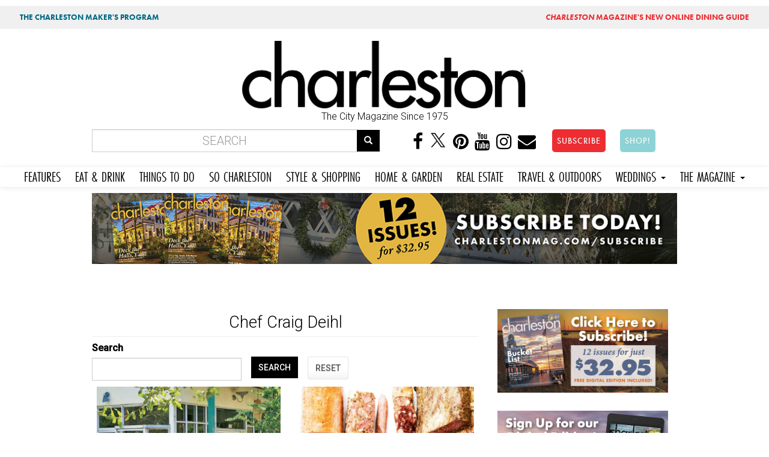

--- FILE ---
content_type: text/html; charset=utf-8
request_url: https://mail.charlestonmag.com/chef_craig_deihl
body_size: 11080
content:
<!DOCTYPE html>
<html lang="en" dir="ltr" prefix="og: http://ogp.me/ns# article: http://ogp.me/ns/article# book: http://ogp.me/ns/book# profile: http://ogp.me/ns/profile# video: http://ogp.me/ns/video# product: http://ogp.me/ns/product# content: http://purl.org/rss/1.0/modules/content/ dc: http://purl.org/dc/terms/ foaf: http://xmlns.com/foaf/0.1/ rdfs: http://www.w3.org/2000/01/rdf-schema# sioc: http://rdfs.org/sioc/ns# sioct: http://rdfs.org/sioc/types# skos: http://www.w3.org/2004/02/skos/core# xsd: http://www.w3.org/2001/XMLSchema#">
<head>
<!-- Google tag (gtag.js) -->
<script async src="https://www.googletagmanager.com/gtag/js?id=G-GFYT88R2ZW"></script>
<script>
  window.dataLayer = window.dataLayer || [];
  function gtag(){dataLayer.push(arguments);}
  gtag('js', new Date());

  gtag('config', 'G-GFYT88R2ZW');
</script>		
	
  <link rel="profile" href="http://www.w3.org/1999/xhtml/vocab" />
  <meta name="viewport" content="width=device-width, initial-scale=1.0">
  <meta http-equiv="Content-Type" content="text/html; charset=utf-8" />
<link rel="shortcut icon" href="https://mail.charlestonmag.com/sites/default/files/icon_0.jpg" type="image/jpeg" />
<meta name="description" content="Chef Craig Deihl featured in Charleston Magazine - Charleston, SC. Capturing South Carolina style, character, and beauty for more than 40 years, Charleston magazine is the authority on living well in the Lowcountry." />
<meta name="robots" content="follow, index" />
<meta name="abstract" content="Charleston South Carolina style, character, and beauty for more than 40 years, Charleston magazine is the authority on living well in the Lowcountry." />
<meta name="news_keywords" content="charleston, charleston south carolina, lifestyle, food, people, lifestyle, places, recipes" />
<meta name="keywords" content="Charleston SC,Charleston South Carolina, magazine, weddings, lifestyle, restaurants, photography, weddings, shopping" />
<meta name="rating" content="general" />
<meta name="referrer" content="origin" />
<meta name="rights" content="Dez Inc dba GulfStream Communications" />
<link rel="canonical" href="https://mail.charlestonmag.com/chef_craig_deihl" />
<link rel="shortlink" href="https://mail.charlestonmag.com/taxonomy/term/1976" />
<meta name="geo.position" content="32.784618;‎-79.940918" />
<meta name="geo.placename" content="Charleston South Carolina" />
<meta name="geo.region" content="US-SC" />
<meta name="icbm" content="32.784618;‎-79.940918" />
<meta property="og:site_name" content="CHARLESTON SC |" />
<meta property="og:type" content="article" />
<meta property="og:url" content="https://mail.charlestonmag.com/chef_craig_deihl" />
<meta property="og:title" content="Charleston SC - Chef Craig Deihl - Charleston Magazine" />
<meta property="og:image" content="http://charlestonmag.com/cmagfblogo.jpg" />
<meta property="og:image:url" content="http://charlestonmag.com/cmagfblogo.jpg" />
<meta property="og:image:secure_url" content="https://charlestonmag.com/cmagfblogo.jpg" />
<meta property="og:latitude" content="32.784618" />
<meta property="og:longitude" content="-79.940918" />
<meta property="og:postal_code" content="29401" />
<meta property="og:phone_number" content="(843) 971-9811" />
<meta property="article:tag" content="charleston" />
<meta property="article:tag" content="south carolina" />
<meta property="article:tag" content="magazine" />
<meta property="article:tag" content="lifestyle" />
  <title>Chef Craig Deihl | Charleston SC | Charleston Magazine</title>
  <link rel="stylesheet" href="https://use.typekit.net/gbd2yev.css">	
	
<style>
.navbar-default .navbar-nav li a,  body.page-travel-test .navbar-default .navbar-nav li a {
font-family: futura-pt-condensed, sans-serif !important;
font-weight: 400 !important;
font-style: normal !important;
font-size: 1.5em !important;
padding-right: 12px !important;
padding-left: 12px !important;
}
</style>
  <link type="text/css" rel="stylesheet" href="https://mail.charlestonmag.com/sites/default/files/css/css_lQaZfjVpwP_oGNqdtWCSpJT1EMqXdMiU84ekLLxQnc4.css" media="all" />
<link type="text/css" rel="stylesheet" href="https://mail.charlestonmag.com/sites/default/files/css/css_79EwhxDHDDYPjnyzhefwXGfseqOAGV46T9gBF570uno.css" media="all" />
<link type="text/css" rel="stylesheet" href="https://mail.charlestonmag.com/sites/default/files/css/css_Gv2-tJ7Y9tqIBs8O-LY6wddHGmD9QCtw4fR3yNrPP8w.css" media="all" />
<link type="text/css" rel="stylesheet" href="//maxcdn.bootstrapcdn.com/font-awesome/4.6.3/css/font-awesome.min.css" media="all" />
<link type="text/css" rel="stylesheet" href="//cdn.jsdelivr.net/bootswatch/3.3.5/cerulean/bootstrap.min.css" media="all" />
<link type="text/css" rel="stylesheet" href="https://mail.charlestonmag.com/sites/default/files/css/css_Dhnqdzdqt37chz_Ob6jJu4GHgwNC1MKdZLrLgNS4ibc.css" media="all" />
<link type="text/css" rel="stylesheet" href="https://mail.charlestonmag.com/sites/default/files/css/css_e6gwoLkJCfWDpXrjP6DV58fuO8B2phwkDghfD3720BE.css" media="all" />
<link type="text/css" rel="stylesheet" href="https://fonts.googleapis.com/css?family=Archivo+Black:regular|Caveat+Brush:regular|Roboto:300,500&amp;subset=latin" media="all" />
<link type="text/css" rel="stylesheet" href="https://mail.charlestonmag.com/sites/default/files/css/css_ff9mx7v5YJiw_uG9U9rhOYixEMTv7RSwY8ZyxlwX_jg.css" media="all" />
  <!-- HTML5 element support for IE6-8 -->
  <!--[if lt IE 9]>
    <script src="https://cdn.jsdelivr.net/html5shiv/3.7.3/html5shiv-printshiv.min.js"></script>
  <![endif]-->
  <script>(function(h,o,t,j,a,r){
  h.hj=h.hj||function(){(h.hj.q=h.hj.q||[]).push(arguments)};
  h._hjSettings={hjid:"2314478",hjsv:"6"};
  a=o.getElementsByTagName('head')[0];
  r=o.createElement('script');r.async=1;
  r.src=t+h._hjSettings.hjid+j+h._hjSettings.hjsv;
  a.appendChild(r);
})(window,document,'//static.hotjar.com/c/hotjar-','.js?sv=');</script>
<script src="https://mail.charlestonmag.com/sites/default/files/js/js_REw5UhZCGLSkYVx_s_r15suMMxIs_NhISjDBdSfOtgU.js"></script>
<script src="https://mail.charlestonmag.com/sites/default/files/js/js_BLxotNs2yt7YGlf9QRI9L9AMfdnkQfnN-_ADBTW3SiE.js"></script>
<script src="//cdn.jsdelivr.net/bootstrap/3.3.5/js/bootstrap.min.js"></script>
<script src="https://mail.charlestonmag.com/sites/default/files/js/js_D-k2FCoI6Hyjz_LqMJOPS0WayJhJCStWnr94kCJbk2E.js"></script>
<script src="https://mail.charlestonmag.com/sites/default/files/js/js_5ObZwYq6gfscptrjRydKCiEqabMiNtib54xd1Wzg3G0.js"></script>
<script>(function(i,s,o,g,r,a,m){i["GoogleAnalyticsObject"]=r;i[r]=i[r]||function(){(i[r].q=i[r].q||[]).push(arguments)},i[r].l=1*new Date();a=s.createElement(o),m=s.getElementsByTagName(o)[0];a.async=1;a.src=g;m.parentNode.insertBefore(a,m)})(window,document,"script","https://www.google-analytics.com/analytics.js","ga");ga("create", "UA-113148230-1", {"cookieDomain":"auto"});ga("set", "anonymizeIp", true);ga("send", "pageview");</script>
<script src="https://use.typekit.com/oma0mlg.js"></script>
<script>try{Typekit.load();}catch(e){}</script>
<script src="https://mail.charlestonmag.com/sites/default/files/js/js_itndrhpqdO-epvWmecUThi5U6a2EKyZD7whtrCZV-NA.js"></script>
<script src="https://mail.charlestonmag.com/sites/default/files/js/js_ULXrXhlCkNr_tniThTy8cm45WHvg14cYlX7Fesy1C8s.js"></script>
<script src="https://mail.charlestonmag.com/sites/default/files/js/js_yo9QJ55hHiYOUgCDdekfA51z0MNyY09hHAlJw4Uz1s8.js"></script>
<script>jQuery.extend(Drupal.settings, {"basePath":"\/","pathPrefix":"","ajaxPageState":{"theme":"bootstrap","theme_token":"tIS-38kN8RsC9jrYAx8H2a6y1OvoHHH8sVIRvy17NiE","jquery_version":"1.10","js":{"sites\/all\/libraries\/juicebox\/juicebox.js":1,"sites\/all\/themes\/bootstrap\/js\/bootstrap.js":1,"0":1,"sites\/all\/modules\/jquery_update\/replace\/jquery\/1.10\/jquery.min.js":1,"misc\/jquery-extend-3.4.0.js":1,"misc\/jquery.once.js":1,"misc\/drupal.js":1,"sites\/all\/modules\/equalheights\/jquery.equalheights.js":1,"sites\/all\/modules\/jquery_update\/replace\/ui\/external\/jquery.cookie.js":1,"sites\/all\/modules\/jquery_update\/replace\/misc\/jquery.form.min.js":1,"misc\/ajax.js":1,"sites\/all\/modules\/jquery_update\/js\/jquery_update.js":1,"\/\/cdn.jsdelivr.net\/bootstrap\/3.3.5\/js\/bootstrap.min.js":1,"sites\/all\/modules\/equalheights\/equalheights.js":1,"sites\/all\/modules\/extlink\/extlink.js":1,"sites\/all\/libraries\/colorbox\/jquery.colorbox-min.js":1,"sites\/all\/modules\/colorbox\/js\/colorbox.js":1,"sites\/all\/modules\/colorbox\/styles\/stockholmsyndrome\/colorbox_style.js":1,"sites\/all\/modules\/colorbox\/js\/colorbox_load.js":1,"sites\/all\/modules\/colorbox\/js\/colorbox_inline.js":1,"sites\/all\/modules\/views\/js\/base.js":1,"sites\/all\/themes\/bootstrap\/js\/misc\/_progress.js":1,"sites\/all\/modules\/views\/js\/ajax_view.js":1,"sites\/all\/modules\/views_load_more\/views_load_more.js":1,"sites\/all\/modules\/juicebox\/js\/juicebox_load.js":1,"sites\/all\/libraries\/imagesloaded\/jquery.imagesloaded.min.js":1,"sites\/all\/modules\/google_analytics\/googleanalytics.js":1,"1":1,"https:\/\/use.typekit.com\/oma0mlg.js":1,"2":1,"sites\/all\/modules\/colorbox_node\/colorbox_node.js":1,"sites\/all\/themes\/bootstrap\/\/videojs\/video.js":1,"sites\/all\/themes\/bootstrap\/\/animateonscroll\/animate-scroll.js":1,"sites\/all\/themes\/bootstrap\/js\/misc\/ajax.js":1,"sites\/all\/themes\/bootstrap\/js\/modules\/views\/js\/ajax_view.js":1},"css":{"modules\/system\/system.base.css":1,"sites\/all\/modules\/colorbox_node\/colorbox_node.css":1,"sites\/all\/modules\/date\/date_api\/date.css":1,"sites\/all\/modules\/date\/date_popup\/themes\/datepicker.1.7.css":1,"modules\/field\/theme\/field.css":1,"modules\/node\/node.css":1,"sites\/all\/modules\/youtube\/css\/youtube.css":1,"sites\/all\/modules\/extlink\/extlink.css":1,"sites\/all\/modules\/views\/css\/views.css":1,"sites\/all\/modules\/ckeditor\/css\/ckeditor.css":1,"sites\/all\/modules\/colorbox\/styles\/stockholmsyndrome\/colorbox_style.css":1,"sites\/all\/modules\/ctools\/css\/ctools.css":1,"sites\/all\/modules\/panels\/css\/panels.css":1,"sites\/all\/modules\/addtoany\/addtoany.css":1,"\/\/maxcdn.bootstrapcdn.com\/font-awesome\/4.6.3\/css\/font-awesome.min.css":1,"\/\/cdn.jsdelivr.net\/bootswatch\/3.3.5\/cerulean\/bootstrap.min.css":1,"sites\/all\/themes\/bootstrap\/css\/3.3.5\/overrides-cerulean.min.css":1,"sites\/all\/themes\/bootstrap\/bootstyle.css":1,"sites\/all\/themes\/bootstrap\/mediaqueries.css":1,"sites\/all\/themes\/bootstrap\/animate.css":1,"sites\/all\/themes\/bootstrap\/\/videojs\/video-js.css":1,"sites\/default\/files\/fontyourface\/font.css":1,"https:\/\/fonts.googleapis.com\/css?family=Archivo+Black:regular|Caveat+Brush:regular|Roboto:300,500\u0026subset=latin":1,"public:\/\/fontyourface\/local_fonts\/Modeka-normal-normal\/stylesheet.css":1}},"colorbox":{"transition":"fade","speed":"350","opacity":"0.85","slideshow":false,"slideshowAuto":true,"slideshowSpeed":"2500","slideshowStart":"start slideshow","slideshowStop":"stop slideshow","current":"{current} of {total}","previous":"\u00ab Prev","next":"Next \u00bb","close":"Close","overlayClose":true,"returnFocus":true,"maxWidth":"98%","maxHeight":"98%","initialWidth":"300","initialHeight":"250","fixed":true,"scrolling":true,"mobiledetect":false,"mobiledevicewidth":"480px"},"jcarousel":{"ajaxPath":"\/jcarousel\/ajax\/views"},"simple_instagram_feed":{"instagram_username":"charlestonmag","instagram_display_profile":0,"instagram_display_biography":0,"instagram_items":"24","instagram_items_per_row_type":1,"instagram_items_per_row_default":6,"instagram_items_per_row_l_720":6,"instagram_items_per_row_l_960":8,"instagram_items_per_row_h_960":12,"instagram_styling":"true"},"urlIsAjaxTrusted":{"\/chef_craig_deihl":true,"\/views\/ajax":true},"views":{"ajax_path":"\/views\/ajax","ajaxViews":{"views_dom_id:651b698bc3d79259d1b39eeae0af01f9":{"view_name":"taxonomy_term","view_display_id":"page","view_args":"1976","view_path":"taxonomy\/term\/1976","view_base_path":"taxonomy\/term\/%","view_dom_id":"651b698bc3d79259d1b39eeae0af01f9","pager_element":0},"views_dom_id:34f1c08fa3f82ec5c88121f5694e2e46":{"view_name":"real_estate","view_display_id":"block_1","view_args":"","view_path":"taxonomy\/term\/1976","view_base_path":"real-estate","view_dom_id":"34f1c08fa3f82ec5c88121f5694e2e46","pager_element":0}}},"better_exposed_filters":{"views":{"taxonomy_term":{"displays":{"page":{"filters":{"body_value":{"required":false}}}}},"real_estate":{"displays":{"block_1":{"filters":[]}}},"oyster_page_videos":{"displays":{"block":{"filters":[]}}},"oysterpagegallery":{"displays":{"block":{"filters":[]}}}}},"juicebox":{"field--node--31939--field-page-photo-gallery--unknown":{"configUrl":"\/juicebox\/xml\/field\/node\/31939\/field_page_photo_gallery\/unknown?checksum=d3ddfc47c628178869c2194d017b629d\u0026xml-source-path=taxonomy\/term\/1976\u0026xml-source-id=xml--field--node--31939--field-page-photo-gallery--unknown","containerId":"field--node--31939--field-page-photo-gallery--unknown","gallerywidth":"100%","galleryheight":"100%","backgroundcolor":"#222222"}},"equalHeightsModule":{"classes":[{"selector":".view-000-front-latest-artsandevents .col-md-4","mediaquery":"","minheight":"","maxheight":"","overflow":"auto"},{"selector":".view-allrecipes .col-md-4","mediaquery":"","minheight":"","maxheight":"","overflow":"auto"},{"selector":".view-taxonomy-term .col","mediaquery":"","minheight":"","maxheight":"","overflow":"auto"}],"imagesloaded_ie8":1},"extlink":{"extTarget":"_blank","extClass":0,"extLabel":"(link is external)","extImgClass":0,"extSubdomains":1,"extExclude":"","extInclude":"","extCssExclude":"","extCssExplicit":"","extAlert":0,"extAlertText":"This link will take you to an external web site.","mailtoClass":0,"mailtoLabel":"(link sends e-mail)"},"googleanalytics":{"trackOutbound":1,"trackMailto":1,"trackDownload":1,"trackDownloadExtensions":"7z|aac|arc|arj|asf|asx|avi|bin|csv|doc(x|m)?|dot(x|m)?|exe|flv|gif|gz|gzip|hqx|jar|jpe?g|js|mp(2|3|4|e?g)|mov(ie)?|msi|msp|pdf|phps|png|ppt(x|m)?|pot(x|m)?|pps(x|m)?|ppam|sld(x|m)?|thmx|qtm?|ra(m|r)?|sea|sit|tar|tgz|torrent|txt|wav|wma|wmv|wpd|xls(x|m|b)?|xlt(x|m)|xlam|xml|z|zip","trackColorbox":1},"colorbox_node":{"width":"800px","height":"600px"},"bootstrap":{"anchorsFix":"0","anchorsSmoothScrolling":"0","formHasError":1,"popoverEnabled":1,"popoverOptions":{"animation":1,"html":0,"placement":"right","selector":"","trigger":"click","triggerAutoclose":1,"title":"","content":"","delay":0,"container":"body"},"tooltipEnabled":0,"tooltipOptions":{"animation":1,"html":0,"placement":"auto left","selector":"","trigger":"hover focus","delay":0,"container":"body"}}});</script>
	
	
<!-- PAYWALL SCRIPT -->	
<!--<script type="text/javascript" src="https://paywall.subscriptiongenius.com/load.js"></script>	-->
	
	
	
	
	<!-- Google Tag Manager -->
<script>(function(w,d,s,l,i){w[l]=w[l]||[];w[l].push({'gtm.start':
new Date().getTime(),event:'gtm.js'});var f=d.getElementsByTagName(s)[0],
j=d.createElement(s),dl=l!='dataLayer'?'&l='+l:'';j.async=true;j.src=
'https://www.googletagmanager.com/gtm.js?id='+i+dl;f.parentNode.insertBefore(j,f);
})(window,document,'script','dataLayer','GTM-PHRT7SB');</script>
<!-- End Google Tag Manager -->
	
	

	<!-- Global site tag (gtag.js) - Google Analytics -->
<script async src="https://www.googletagmanager.com/gtag/js?id=UA-113148230-1"></script>
<script>
  window.dataLayer = window.dataLayer || [];
  function gtag(){dataLayer.push(arguments);}
  gtag('js', new Date());
  gtag('config', 'UA-113148230-1');
</script>
	
	
</head>
<body class="html not-front not-logged-in one-sidebar sidebar-second page-taxonomy page-taxonomy-term page-taxonomy-term- page-taxonomy-term-1976 navbar-is-static-top">
<div class="row" style="background:#f0f0f0;font-family: 'futura-pt';font-size:.8em;">
<div class="col-md-6"><div class="toppish" style="padding:10px;"><a href="https://features.charlestonmag.com/charleston-makers" style="color:#006884;text-decoration:none;padding-left:10px;padding-right:10px;padding-top:3px;padding-bottom:3px;border-radius:5px;margin:5px;font-weight:bold;">THE CHARLESTON MAKER'S PROGRAM</a></div></div>
<div class="col-md-6">
<div class="toppish" style="text-align:right;padding:10px;">
<a href="https://guide.charlestonmag.com?utm_source=charlestonmag&utm_medium=topper" style="color:#ee2d32;text-decoration:none;padding-left:10px;padding-right:10px;padding-top:3px;padding-bottom:3px;border-radius:5px;margin:5px;font-weight:bold;"><i>CHARLESTON</i> MAGAZINE'S NEW ONLINE DINING GUIDE</a>
</div>
</div>
</div>
  <!--<div id="skip-link">
    <a href="#main-content" class="element-invisible element-focusable">Skip to main content</a>
  </div>-->
<div class="container">
<div class="row">
   
</div>
</div>
    <head>
<meta name="p:domain_verify" content="30f55288410703462ada915bfe47f915"/>
<!--<script type="text/javascript" src="//cdn.wishpond.net/connect.js?merchantId=1357236&writeKey=1497f394343a" async></script>-->

</head>


<div class="container">
<div class="row">
  <div class="col-md-3"></div>
  <div class="col-md-6">  <div class="region region-topheadermiddle">
    <section id="block-block-28" class="block block-block clearfix">

      
  <a href="https://charlestonmag.com"><img src="https://charlestonmag.com/CHARLESTON-MAG-LOGO-123456.png" width="800px" height="" alt=""/></a>
<center>The City Magazine Since 1975</center
</section>
  </div>
</div>
  <div class="col-md-3"></div>
</div>
</div>

<div class="container bottomheader">
<div class="row">
  
  <div class="col-md-6">  <div class="region region-bottomheader2">
    <section id="block-search-form" class="block block-search clearfix">

      
  <form class="form-search content-search" action="/chef_craig_deihl" method="post" id="search-block-form" accept-charset="UTF-8"><div><div>
      <h2 class="element-invisible">Search form</h2>
    <div class="input-group"><input title="Enter the terms you wish to search for." placeholder="Search" class="form-control form-text" type="text" id="edit-search-block-form--2" name="search_block_form" value="" size="15" maxlength="128" /><span class="input-group-btn"><button type="submit" class="btn btn-primary"><span class="icon glyphicon glyphicon-search" aria-hidden="true"></span></button></span></div><div class="form-actions form-wrapper form-group" id="edit-actions"><button class="element-invisible btn btn-primary form-submit" type="submit" id="edit-submit" name="op" value="Search">Search</button>
</div><input type="hidden" name="form_build_id" value="form-irpZQPbSbC3bO3eNIDTgh_lf6WqiuHzfhB2DFp836bA" />
<input type="hidden" name="form_id" value="search_block_form" />
</div>
</div></form>
</section>
  </div>
</div>
  <div class="col-md-6">  <div class="region region-bottomheader3">
    <section id="block-block-20" class="block block-block hidden-xs clearfix">

      
  <center>
<a href="https://www.facebook.com/charlestonmag/"><i class="fa fa-facebook" aria-hidden="true"></i></a>
<a href="https://twitter.com/charlestonmag"><i class="fa" aria-hidden="true"><img src="https://charlestonmag.com/x-logo-black-40b.png" height="27px" width="30px" /></i></a>
<a href="https://www.pinterest.com/charlestonmagazine"><i class="fa fa-pinterest" aria-hidden="true"></i></a>
<a href="https://www.youtube.com/charlestonmagazine?sub_confirmation=1"><i class="fa fa-youtube" aria-hidden="true"></i></a>
<a href="https://www.instagram.com/charlestonmag/?hl=en"><i class="fa fa-instagram" aria-hidden="true"></i></a>
<a href="http://charlestonmag.com/contact"><i class="fa fa-envelope" aria-hidden="true"></i></a>
<!-- Trigger the modal with a button -->
<a href="https://charlestonmag.com/subscriptions"><button type="button" class="btn btn-info btn-lg" style="background-color:#ee2d32 !important;border-radius: 5px;margin-left:20px;">SUBSCRIBE</button></a> <a href="https://shop.charlestonmag.com/" target="_blank"><button type="button" class="btn btn-info btn-lg" style="background-color:#8dd3d5 !important;border-radius: 5px;margin-left:20px;">SHOP!</button></a>

</section>
  </div>
</div>
</div>
</div>

 <nav class="navbar navbar-default" role="navigation">
      <!-- Brand and toggle get grouped for better mobile display -->
      <div class="navbar-header">
       
       
       <div class="smiconsphone visible-xs">
       	
       	<a href="https://www.facebook.com/charlestonmag/" target="_blank"><i class="fa fa-facebook" aria-hidden="true"></i></a>
<a href="https://twitter.com/charlestonmag"><i class="fa" aria-hidden="true"><img src="https://charlestonmag.com/x-logo-black-40b.png" /></i></a>
<a href="https://www.youtube.com/user/charlestonmagazine" target="_blank"><i class="fa fa-youtube" aria-hidden="true"></i></a>
<a href="https://www.instagram.com/charlestonmag/?hl=en" target="_blank"><i class="fa fa-instagram" aria-hidden="true"></i></a>
<a href="http://charlestonmag.com/contact"><i class="fa fa-envelope" aria-hidden="true"></i></a>

       
       </div>
       
       
       <button type="button" class="navbar-toggle" data-toggle="collapse" data-target=".navbar-ex1-collapse">
         <span class="sr-only">Toggle navigation</span>
         <span class="icon-bar"></span>
         <span class="icon-bar"></span>
         <span class="icon-bar"></span>
       </button>
       
       
       <!-- Trigger the modal with a button -->
       <div class="visible-xs">
<a href="https://charlestonmag.com/subscribe"><button type="button" class="btn btn-info btn-block" style="margin:5px 0 5px 0;background-color:#ee2d32 !important">SUBSCRIBE</button></a> <a href="https://shop.charlestonmag.com/"><button type="button" class="btn btn-info btn-block" style="background-color:#81d5f4 !important">SHOP!</button></a>
		  </div> 
       
       
   </div>

   <!-- Collect the nav links, forms, and other content for toggling -->
      <div class="collapse navbar-collapse navbar-ex1-collapse">
        <ul class="nav navbar-nav">
        <li class="futurabook"><a href="https://charlestonmag.com/content/features">FEATURES</a></li>
          <li><a href="https://charlestonmag.com/food">EAT &amp; DRINK</a></li>
          <li><a href="https://charlestonmag.com/arts-and-events">THINGS TO DO</a></li>
          <li><a href="https://charlestonmag.com/local-interest">SO CHARLESTON</a></li>
          <li><a href="https://charlestonmag.com/style-and-shopping">STYLE &amp; SHOPPING</a></li>
          <li><a href="https://charlestonmag.com/house-and-garden">HOME &amp; GARDEN</a></li>
			<li><a href="https://charlestonmag.com/realestate">REAL ESTATE</a></li>
          <li><a href="https://charlestonmag.com/travel-outdoors">TRAVEL &amp; OUTDOORS</a></li>
          

			
			
		 <li class="dropdown">
            <a href="#" class="dropdown-toggle" data-toggle="dropdown">WEDDINGS <b class="caret"></b></a>
            <ul class="dropdown-menu">
              <li><a href="https://charlestonweddingsmag.com">CHARLESTON WEDDINGS MAGAZINE</a></li>
              <li><a href="https://charlestonweddingsmag.com/submit_your_wedding_announcement">SUBMIT YOUR WEDDING ANNOUNCEMENT!</a></li>
            </ul>
          </li>

			
          <li class="dropdown">
            <a href="#" class="dropdown-toggle" data-toggle="dropdown">THE MAGAZINE <b class="caret"></b></a>
            <ul class="dropdown-menu">
              <li><a href="https://charlestonmag.com/subscribe">SUBSCRIBE</a></li>
		<li><a href="https://shop.charlestonmag.com/">SHOP!</a></li>
              <li><a href="https://charlestonmag.com/where-to-get-charleston-magazine">WHERE TO BUY</a></li>
			  <li><a href="https://digital.charlestonmag.com/subscribe">DIGITAL EDITION</a></li>
              <li><a href="https://charlestonmag.com/reader_services">READER SERVICES</a></li>
              <li><a href="https://charlestonmagazineclub.com/">JOIN THE CLUB!</a></li>
              <li><a href="https://charlestonmag.com/video">VIDEO</a></li>               
              <li><a href="https://charlestonmag.com/issue-archives">ARCHIVES</a></li>
			  <li><a href="https://charlestonmag.com/specialsections">SPECIAL SECTIONS</a></li>

              <li><a href="https://charlestonmag.com/newsletter-signup">NEWSLETTER SIGN UP</a></li>
              <li><a href="https://charlestonmag.com/contact">CONTACT US</a></li>
              <li><a href="https://charlestonmag.com/advertising">ADVERTISE</a></li>
              <li><a href="https://charlestonmag.com/careers">CAREERS</a></li>
            </ul>
          </li>
        </ul>
      </div><!-- /.navbar-collapse -->
    </nav>





<div class="container">
<div class="row">
   <div class="col col-md-12">  <div class="region region-largeleader1">
    <section id="block-block-73" class="block block-block clearfix">

      
  <center>
<!-- GULFSTREAM Asynchronous JS Tag - Generated with Revive Adserver v5.0.4 -->
<ins data-revive-zoneid="53" data-revive-id="f96c38f733bf5a01d4f3a7f896616aa9"></ins>
<script async src="//gulfstreamcommunications.com/adserve/www/delivery/asyncjs.php"></script>
</center>
</section>
  </div>
</div>

</div>
</div>





<div class="container">
<div class="row">

  <div class="topcontentcol col-md-8 col-sm-8"></div>
  <div class="col-md-4 col-sm-4"></div>
</div>
</div>


<div class="container">
<div class="row">
  <div class="col col-md-12">  <div class="region region-topbar1">
    <section id="block-block-68" class="block block-block clearfix">

      
  <!-- GULFSTREAM Asynchronous JS Tag - Generated with Revive Adserver v4.2.1 -->
<ins data-revive-zoneid="126" data-revive-id="f96c38f733bf5a01d4f3a7f896616aa9"></ins>
<script async src="//gulfstreamcommunications.com/adserve/www/delivery/asyncjs.php"></script>
</section>
  </div>
</div>

</div>
</div>

<div class="container">
<div class="row">
	

	  
	  
	  
	  

	
	
	


</div>
</div>


<div class="container">
<div class="row">
  <div class="col-md-4 col-sm-4 col-xs-4"></div>
  <div class="col-md-4 col-sm-4 col-xs-4"></div>
  <div class="col-md-4 col-sm-4 col-xs-4"></div>
</div>
</div>


<div class="container">
<div class="row">
  <div class="col-md-6"></div>
  <div class="col-md-6"></div>
 
</div>
</div>





<div class="container">
<div class="row">
  <div class="col col-md-12"></div>

</div>
</div>

     
     
     
     

       
    
      
      
      
      
      
     


<div class="container">
<div class="row">



    
    <section class="col-sm-8">
      
                                            
      
                <a id="main-content"></a>
                    <h1 class="page-header">
			Chef Craig Deihl </h1>
         
                       
      
        <div class="region region-content">
    <section id="block-system-main" class="block block-system clearfix">

      
  <div class="view view-taxonomy-term view-id-taxonomy_term view-display-id-page view-dom-id-651b698bc3d79259d1b39eeae0af01f9">
        
      <div class="view-filters">
      <form action="/chef_craig_deihl" method="get" id="views-exposed-form-taxonomy-term-page" accept-charset="UTF-8"><div><div class="views-exposed-form">
  <div class="views-exposed-widgets clearfix">
          <div id="edit-body-value-wrapper" class="views-exposed-widget views-widget-filter-body_value">
                  <label for="edit-body-value">
            Search          </label>
                        <div class="views-widget">
          <div class="form-item form-item-body-value form-type-textfield form-group"><input class="form-control form-text" type="text" id="edit-body-value" name="body_value" value="" size="30" maxlength="128" /></div>        </div>
              </div>
                    <div class="views-exposed-widget views-submit-button">
      <button type="submit" id="edit-submit-taxonomy-term" name="" value="SEARCH" class="btn btn-primary form-submit">SEARCH</button>
    </div>
          <div class="views-exposed-widget views-reset-button">
        <button type="submit" id="edit-reset" name="op" value="RESET" class="btn btn-default form-submit">RESET</button>
      </div>
      </div>
</div>
</div></form>    </div>
  
  
      <div class="view-content">
      

<div id="views-bootstrap-grid-1" class="views-bootstrap-grid-plugin-style">
  
          <div class="row">
                  <div class=" col-xs-6 col-lg-6">
              
  <div class="views-field views-field-field-recipe-photo-1">        <div class="field-content"></div>  </div>  
  <div class="views-field views-field-field-video-rectangle-thumbnail">        <div class="field-content"></div>  </div>  
  <div class="views-field views-field-field-featuphoto-rectangle-thumb">        <div class="field-content"><a href="/features/food_frenzy"><img typeof="foaf:Image" class="img-responsive" src="https://mail.charlestonmag.com/sites/default/files/styles/800x400focus/public/parkcafethumb.jpg?itok=6gWJjTRJ" /></a></div>  </div>  
  <div class="views-field views-field-field-gallery-thumb">        <div class="field-content"></div>  </div>  
  <div class="views-field views-field-field-issue-date">        <div class="field-content"><span class="date-display-single" property="dc:date" datatype="xsd:dateTime" content="2015-03-01T00:00:00-05:00">March 2015</span></div>  </div>  
  <div class="views-field views-field-title">        <span class="field-content"><a href="/features/food_frenzy">Food Frenzy</a></span>  </div>  
  <div class="views-field views-field-field-subhead">        <span class="field-content">If you’re feeling inspired by the revelry surrounding this month’s Charleston Wine + Food Festival, plan a trip to one...</span>  </div>  
  <div class="views-field views-field-nothing">        <span class="field-content"><br></span>  </div>          </div>

                                      <div class=" col-xs-6 col-lg-6">
              
  <div class="views-field views-field-field-recipe-photo-1">        <div class="field-content"></div>  </div>  
  <div class="views-field views-field-field-video-rectangle-thumbnail">        <div class="field-content"></div>  </div>  
  <div class="views-field views-field-field-featuphoto-rectangle-thumb">        <div class="field-content"><a href="/features/charcuterie_cypressartisan_meat_share"><img typeof="foaf:Image" class="img-responsive" src="https://mail.charlestonmag.com/sites/default/files/styles/800x400focus/public/meatthumb.jpg?itok=Nub8oXq3" /></a></div>  </div>  
  <div class="views-field views-field-field-gallery-thumb">        <div class="field-content"></div>  </div>  
  <div class="views-field views-field-field-issue-date">        <div class="field-content"><span class="date-display-single" property="dc:date" datatype="xsd:dateTime" content="2014-12-01T00:00:00-05:00">December 2014</span></div>  </div>  
  <div class="views-field views-field-title">        <span class="field-content"><a href="/features/charcuterie_cypressartisan_meat_share">Charcuterie: Cypress/Artisan Meat Share</a></span>  </div>  
  <div class="views-field views-field-field-subhead">        <span class="field-content"></span>  </div>  
  <div class="views-field views-field-nothing">        <span class="field-content"><br></span>  </div>          </div>

                                                              <div class="clearfix visible-xs-block"></div>
                                                        <div class="clearfix visible-lg-block"></div>
                                                      <div class=" col-xs-6 col-lg-6">
              
  <div class="views-field views-field-field-recipe-photo-1">        <div class="field-content"></div>  </div>  
  <div class="views-field views-field-field-video-rectangle-thumbnail">        <div class="field-content"></div>  </div>  
  <div class="views-field views-field-field-featuphoto-rectangle-thumb">        <div class="field-content"><a href="/features/high_on_the_hog"><img typeof="foaf:Image" class="img-responsive" src="https://mail.charlestonmag.com/sites/default/files/styles/800x400focus/public/Deihl.jpg?itok=eFi_xdL9" /></a></div>  </div>  
  <div class="views-field views-field-field-gallery-thumb">        <div class="field-content"></div>  </div>  
  <div class="views-field views-field-field-issue-date">        <div class="field-content"><span class="date-display-single" property="dc:date" datatype="xsd:dateTime" content="2014-09-01T00:00:00-04:00">September 2014</span></div>  </div>  
  <div class="views-field views-field-title">        <span class="field-content"><a href="/features/high_on_the_hog">High on the Hog</a></span>  </div>  
  <div class="views-field views-field-field-subhead">        <span class="field-content">Craig Deihl, Cypress’ longtime executive chef, dishes on his new charcuterie spot</span>  </div>  
  <div class="views-field views-field-nothing">        <span class="field-content"><br></span>  </div>          </div>

                                                                                                                <div class=" col-xs-6 col-lg-6">
              
  <div class="views-field views-field-field-recipe-photo-1">        <div class="field-content"></div>  </div>  
  <div class="views-field views-field-field-video-rectangle-thumbnail">        <div class="field-content"></div>  </div>  
  <div class="views-field views-field-field-featuphoto-rectangle-thumb">        <div class="field-content"><a href="/the_sweet_south"><img typeof="foaf:Image" class="img-responsive" src="https://mail.charlestonmag.com/sites/default/files/styles/800x400focus/public/thesweetsouththumb.jpg?itok=BvvkfCnb" /></a></div>  </div>  
  <div class="views-field views-field-field-gallery-thumb">        <div class="field-content"></div>  </div>  
  <div class="views-field views-field-field-issue-date">        <div class="field-content"><span class="date-display-single" property="dc:date" datatype="xsd:dateTime" content="2013-09-01T00:00:00-04:00">September 2013</span></div>  </div>  
  <div class="views-field views-field-title">        <span class="field-content"><a href="/the_sweet_south">The Sweet South</a></span>  </div>  
  <div class="views-field views-field-field-subhead">        <span class="field-content">History takes the plate in recipes using a favorite 19th-century ingredient, sorghum</span>  </div>  
  <div class="views-field views-field-nothing">        <span class="field-content"><br></span>  </div>          </div>

                                                              <div class="clearfix visible-xs-block"></div>
                                                        <div class="clearfix visible-lg-block"></div>
                                                      <div class=" col-xs-6 col-lg-6">
              
  <div class="views-field views-field-field-recipe-photo-1">        <div class="field-content"></div>  </div>  
  <div class="views-field views-field-field-video-rectangle-thumbnail">        <div class="field-content"></div>  </div>  
  <div class="views-field views-field-field-featuphoto-rectangle-thumb">        <div class="field-content"><a href="/features/offal_y_delicious"><img typeof="foaf:Image" class="img-responsive" src="https://mail.charlestonmag.com/sites/default/files/styles/800x400focus/public/pigthmb.jpg?itok=W4yda9RE" /></a></div>  </div>  
  <div class="views-field views-field-field-gallery-thumb">        <div class="field-content"></div>  </div>  
  <div class="views-field views-field-field-issue-date">        <div class="field-content"><span class="date-display-single" property="dc:date" datatype="xsd:dateTime" content="2013-03-01T00:00:00-05:00">March 2013</span></div>  </div>  
  <div class="views-field views-field-title">        <span class="field-content"><a href="/features/offal_y_delicious">Offal-y Delicious </a></span>  </div>  
  <div class="views-field views-field-field-subhead">        <span class="field-content">Hearts, livers, ears, skin—here’s where to find the tastiest “nasty bits” of pig in town</span>  </div>  
  <div class="views-field views-field-nothing">        <span class="field-content"><br></span>  </div>          </div>

                                                                                                                <div class=" col-xs-6 col-lg-6">
              
  <div class="views-field views-field-field-recipe-photo-1">        <div class="field-content"></div>  </div>  
  <div class="views-field views-field-field-video-rectangle-thumbnail">        <div class="field-content"></div>  </div>  
  <div class="views-field views-field-field-featuphoto-rectangle-thumb">        <div class="field-content"><a href="/features/happy_meal"><img typeof="foaf:Image" class="img-responsive" src="https://mail.charlestonmag.com/sites/default/files/styles/800x400focus/public/default_images/noimage_1.jpg?itok=Mbc1_tkb" alt="" /></a></div>  </div>  
  <div class="views-field views-field-field-gallery-thumb">        <div class="field-content"></div>  </div>  
  <div class="views-field views-field-field-issue-date">        <div class="field-content"></div>  </div>  
  <div class="views-field views-field-title">        <span class="field-content"><a href="/features/happy_meal">Happy Meal</a></span>  </div>  
  <div class="views-field views-field-field-subhead">        <span class="field-content">Chef Craig Deihl partners with Slow Food Charleston to teach third graders how to eat right.</span>  </div>  
  <div class="views-field views-field-nothing">        <span class="field-content"><br></span>  </div>          </div>

                                                              <div class="clearfix visible-xs-block"></div>
                                                        <div class="clearfix visible-lg-block"></div>
                                                      <div class=" col-xs-6 col-lg-6">
              
  <div class="views-field views-field-field-recipe-photo-1">        <div class="field-content"></div>  </div>  
  <div class="views-field views-field-field-video-rectangle-thumbnail">        <div class="field-content"></div>  </div>  
  <div class="views-field views-field-field-featuphoto-rectangle-thumb">        <div class="field-content"><a href="/features/a_cut_above"><img typeof="foaf:Image" class="img-responsive" src="https://mail.charlestonmag.com/sites/default/files/styles/800x400focus/public/chsmagknivesthumb.jpg?itok=Qut0SCi7" /></a></div>  </div>  
  <div class="views-field views-field-field-gallery-thumb">        <div class="field-content"></div>  </div>  
  <div class="views-field views-field-field-issue-date">        <div class="field-content"><span class="date-display-single" property="dc:date" datatype="xsd:dateTime" content="2011-12-01T00:00:00-05:00">December 2011</span></div>  </div>  
  <div class="views-field views-field-title">        <span class="field-content"><a href="/features/a_cut_above">A Cut Above</a></span>  </div>  
  <div class="views-field views-field-field-subhead">        <span class="field-content">Local bladesmith Quintin Middleton outfits chefs across the nation</span>  </div>  
  <div class="views-field views-field-nothing">        <span class="field-content"><br></span>  </div>          </div>

                                                                                                                <div class=" col-xs-6 col-lg-6">
              
  <div class="views-field views-field-field-recipe-photo-1">        <div class="field-content"></div>  </div>  
  <div class="views-field views-field-field-video-rectangle-thumbnail">        <div class="field-content"></div>  </div>  
  <div class="views-field views-field-field-featuphoto-rectangle-thumb">        <div class="field-content"><a href="/features/cypress"><img typeof="foaf:Image" class="img-responsive" src="https://mail.charlestonmag.com/sites/default/files/styles/800x400focus/public/cypressthumb.jpg?itok=0-sGCpbw" /></a></div>  </div>  
  <div class="views-field views-field-field-gallery-thumb">        <div class="field-content"></div>  </div>  
  <div class="views-field views-field-field-issue-date">        <div class="field-content"><span class="date-display-single" property="dc:date" datatype="xsd:dateTime" content="2011-03-01T00:00:00-05:00">March 2011</span></div>  </div>  
  <div class="views-field views-field-title">        <span class="field-content"><a href="/features/cypress">Cypress</a></span>  </div>  
  <div class="views-field views-field-field-subhead">        <span class="field-content"></span>  </div>  
  <div class="views-field views-field-nothing">        <span class="field-content"><br></span>  </div>          </div>

                                                              <div class="clearfix visible-xs-block"></div>
                                                        <div class="clearfix visible-lg-block"></div>
                                                      <div class=" col-xs-6 col-lg-6">
              
  <div class="views-field views-field-field-recipe-photo-1">        <div class="field-content"></div>  </div>  
  <div class="views-field views-field-field-video-rectangle-thumbnail">        <div class="field-content"></div>  </div>  
  <div class="views-field views-field-field-featuphoto-rectangle-thumb">        <div class="field-content"><a href="/features/whole_hog"><img typeof="foaf:Image" class="img-responsive" src="https://mail.charlestonmag.com/sites/default/files/styles/800x400focus/public/whole_hog.jpg?itok=8AfFg3kK" /></a></div>  </div>  
  <div class="views-field views-field-field-gallery-thumb">        <div class="field-content"></div>  </div>  
  <div class="views-field views-field-field-issue-date">        <div class="field-content"><span class="date-display-single" property="dc:date" datatype="xsd:dateTime" content="2009-12-01T00:00:00-05:00">December 2009</span></div>  </div>  
  <div class="views-field views-field-title">        <span class="field-content"><a href="/features/whole_hog">Whole Hog</a></span>  </div>  
  <div class="views-field views-field-field-subhead">        <span class="field-content">Raising pork the right way at Walterboro’s Keegan-Filion Farm</span>  </div>  
  <div class="views-field views-field-nothing">        <span class="field-content"><br></span>  </div>          </div>

                                                                                                            </div>
    
  </div>
    </div>
  
  
  
  
  
  
</div>
</section>
  </div>
      
      
      
      
    </section>

          <aside class="col-sm-4" role="complementary">
          <div class="region region-sidebar-second">
    <section id="block-block-87" class="block block-block clearfix">

      
  <div class="row" style="margin-top:0px;">
<div class="col-md-12" style="margin:0 auto 15px auto;text-align: center;"><a href="https://simplecirc.com/subscribe/charleston-magazine" target="_blank"><img alt="" src="https://charlestonmag.com/chasmaghome-printsignup2.jpg" /></a></div>
<div class="col-md-12" style="margin:15px auto;text-align: center;"><a href="https://digital.charlestonmag.com/subscribe" target="_blank"><img alt="" src="https://charlestonmag.com/chasmaghome-digitalsignup.jpg" /></a></div>
<div class="col-md-12" style="margin:15px auto;text-align: center;">
<p> </p>
</div>
</div>

</section>
<section id="block-block-41" class="block block-block clearfix">

      
  <center>
<ins data-revive-zoneid="69" data-revive-id="f96c38f733bf5a01d4f3a7f896616aa9"></ins>
<script async src="//gulfstreamcommunications.com/adserve/www/delivery/asyncjs.php"></script>
	


</center>	
</section>
<section id="block-block-39" class="block block-block clearfix">

      
  <center>
<ins data-revive-zoneid="54" data-revive-id="f96c38f733bf5a01d4f3a7f896616aa9"></ins>
<script async src="//gulfstreamcommunications.com/adserve/www/delivery/asyncjs.php"></script>
</center>
</section>
<section id="block-block-1" class="block block-block clearfix">

      
  <center>
<ins data-revive-zoneid="22" data-revive-id="f96c38f733bf5a01d4f3a7f896616aa9"></ins>
<script async src="//gulfstreamcommunications.com/adserve/www/delivery/asyncjs.php"></script>
</center>
</section>
<section id="block-block-2" class="block block-block clearfix">

      
  <center>
<ins data-revive-zoneid="23" data-revive-id="f96c38f733bf5a01d4f3a7f896616aa9"></ins>
<script async src="//gulfstreamcommunications.com/adserve/www/delivery/asyncjs.php"></script>
</center>
</section>
<section id="block-block-3" class="block block-block clearfix">

      
  <center>
<ins data-revive-zoneid="24" data-revive-id="f96c38f733bf5a01d4f3a7f896616aa9"></ins>
<script async src="//gulfstreamcommunications.com/adserve/www/delivery/asyncjs.php"></script>
</center>
</section>
<section id="block-block-4" class="block block-block clearfix">

      
  <center>
<ins data-revive-zoneid="25" data-revive-id="f96c38f733bf5a01d4f3a7f896616aa9"></ins>
<script async src="//gulfstreamcommunications.com/adserve/www/delivery/asyncjs.php"></script>
</center>
</section>
<section id="block-block-5" class="block block-block clearfix">

      
  <center>
<ins data-revive-zoneid="26" data-revive-id="f96c38f733bf5a01d4f3a7f896616aa9"></ins>
<script async src="//gulfstreamcommunications.com/adserve/www/delivery/asyncjs.php"></script>
</center>
</section>
  </div>
      </aside>  <!-- /#sidebar-second -->
    
 











</div>
</div>




<div class="footerwrapper">
<div class="container">
<div class="row">
  <div class="col col-md-12">  <div class="region region-footer">
    <section id="block-block-29" class="block block-block clearfix">

      
  <center>
  <a href="https://charlestonmag.com"><img src="https://charlestonmag.com/footerlogo-circler.png" alt="" id="footerlogowhite" /></a>	
</center>

<div class="row">
 
 
  <div class="col col-md-4">
    <ul>
	  <h6>CHARLESTON MAGAZINE</h6>
      <li><a href="http://charlestonmag.com/contact">ABOUT CHARLESTON MAGAZINE</a></li>
      <li><a href="http://charlestonmag.com/reader_services">CUSTOMER / READER SERVICES</a></li>
      <li><a href="http://charlestonmag.com/subscribe">SUBSCRIBE</a></li>
<li><a href="https://shop.charlestonmag.com/">SHOP!</a></li>
<li><a href="http://digital.charlestonmag.com/">DIGITAL EDITION</a></li>
      <li><a href="http://charlestonmag.com/contact">CONTACT US</a></li>
      <li><a href="http://charlestonmag.com/advertising">ADVERTISE</a></li>
      <li><a href="http://charlestonmag.com/newsstand_locations">WHERE TO BUY</a></li>
      <li><a href="http://charlestonmag.com/reader_services">EDITORIAL CALENDAR</a></li>
      <li><a href="http://charlestonmag.com/reader_services">EDITORIAL SUBMISSIONS </a></li>
      <li><a href="http://charlestonmag.com/careers">CAREERS </a></li>
    </ul>
  </div>
  <div class="col col-md-4">
    <ul>
     <h6>FOOD & DRINK</h6>
      <li><a href="http://guide.charlestonmag.com/">DINING GUIDE</a></li>
      <li><a href="http://charlestonmag.com/restaurant-reviews">RESTAURANT REVIEWS</a></li>
      <li><a href="http://charlestonmag.com/quick-bites">QUICK BITES</a></li>
      <li><a href="http://charlestonmag.com/in_the_kitchen">IN THE KITCHEN</a></li>
      <li><a href="http://charlestonmag.com/food/recipes">RECIPES</a></li>
      
    </ul>
  </div>
  <div class="col col-md-4">
    <ul>
     <h6>ARTS & EVENTS</h6>
      <li><a href="http://charlestonmag.com/event-calendar">EVENTS CALENDAR</a></li>
      <li><a href="http://charlestonmag.com/charleston_artist_profile">ARTIST PROFILES</a></li>
      <li><a href="http://charlestonmag.com/local_music">MUSIC</a></li>
      <li>BOOKS</li>
      <li><a href="http://charlestonmag.com/event-calendar">EDITORS' PICKS</a></li>
      <li>PARTY SCENE </li>
    </ul>
  </div>
</div>
  
  
  
<div class="row">
  <div class="col col-md-4">
    <ul>
     <h6>STYLE & SHOPPING</h6>
      <li><a href="https://charlestonmag.com/trends">TRENDS</a></li>
      <li><a href="https://charlestonmag.com/style_q_a">STYLE Q &amp; A</a></li>
      <li><a href="https://charlestonmag.com/fashion">FASHION</a></li>
      <li><a href="https://charlestonmag.com/style_buzz">STYLE BUZZ</a></li>
      <li><a href="https://charlestonmag.com/love_it">LOVE IT!</a></li>
    </ul>
  </div>
  
  
    <div class="col col-md-4">
    <ul>
     <h6>VIDEO AND MULTIMEDIA</h6>
      <li><a href="http://charlestonmag.com/video">VIDEO</a></li>
      <li><a href="http://charlestonmag.com/photo-galleries">PHOTO GALLERIES</a></li>
      <li><a href="http://charlestonmag.com/local_music">LOCAL MUSIC</a></li>
    </ul>
  </div>
  
  
    <div class="col col-md-4">
    <ul>
     <h6>PEOPLE & LOCAL HISTORY</h6>
      <li><a href="https://charlestonmag.com/contact">ABOUT CHARLESTON MAGAZINE</a></li>
      <li><a href="https://charlestonmag.com/subscriptions">SUBSCRIBE</a></li>
      <li><a href="https://charlestonmag.com/contact">CONTACT US</a></li>
      <li><a href="https://charlestonmag.com/advertising">ADVERTISE</a></li>
      <li><a href="https://charlestonmag.com/where-to-get-charleston-magazine">WHERE TO BUY</a></li>
      <li><a href="https://charlestonmag.com/reader_services">EDITORIAL CALENDAR</a></li>
      <li><a href="https://charlestonmag.com/reader_services">EDITORIAL SUBMISSIONS</a></li>
    </ul>
  </div>


</div>

<center>
Copyright ©  Dez Inc. dba GulfStream Communications
</center>

<center>
<div class="row text-center">
<div class="col-md-2 text-center col-md-offset-1" style="margin:0px auto;"> <a href="https://charlestonmagazineclub.com"><img src="https://charlestonmag.com/LOGOS/CHARLESTON-MAGAZINE-CLUB-WHITE.png" width="800" alt=""/></a></div>
<div class="col-md-2 text-center" style="margin:0px auto;"> <a href="https://charlestonweddingsmag.com"><img src="https://charlestonmag.com/LOGOS/CHARLESTON-WEDDINGS-WHITE.png" width="800" alt=""/></a></div>
 <div class="col-md-2 text-center" style="margin:0px auto;"> <a href="https://theweddingrow.com"><img src="https://charlestonmag.com/LOGOS/WEDDING-ROW-WHITE.png" width="800" alt=""/></a></div>
 <div class="col-md-2 text-center" style="margin:0px auto;"> <a href="https://charlestongrit.com"><img src="https://charlestonmag.com/LOGOS/CHARLESTON-GRIT-WHITE.png" width="800" alt=""/></a></div>
 <div class="col-md-2 text-center" style="margin:0px auto;"> <a href="https://charlestonfashionweek.com"><img src="https://charlestonmag.com/LOGOS/CHARLESTON-FASHIONWEEK-WHITE.png" width="800" alt=""/></a></div>
</div>
<sub><a href="https://charlestonmag.com/privacy">Privacy</a> | <a href="https://charlestonmag.com/dmca">DMCA</a></sub>
</center>






</section>
  </div>
</div>

	</div>
</div>
</div>






















  <script src="https://mail.charlestonmag.com/sites/all/libraries/juicebox/juicebox.js?t3flam"></script>
<script src="https://mail.charlestonmag.com/sites/default/files/js/js_L50O_PWoAuMOxVjnzZCkNSSmI0kFwhZsO1_KS8WnGKw.js"></script>
	
	<!-- Google Tag Manager (noscript) -->
<noscript><iframe src="https://www.googletagmanager.com/ns.html?id=GTM-PHRT7SB"
height="0" width="0" style="display:none;visibility:hidden"></iframe></noscript>
<!-- End Google Tag Manager (noscript) -->
	
	
	
	
	
	
	
</body>
</html>


--- FILE ---
content_type: text/css
request_url: https://mail.charlestonmag.com/sites/default/files/css/css_ff9mx7v5YJiw_uG9U9rhOYixEMTv7RSwY8ZyxlwX_jg.css
body_size: 144
content:
@font-face{font-family:'Modeka';src:url(/sites/default/files/fontyourface/local_fonts/Modeka-normal-normal/Modeka.ttf) format("truetype");font-style:normal;font-weight:normal;}
